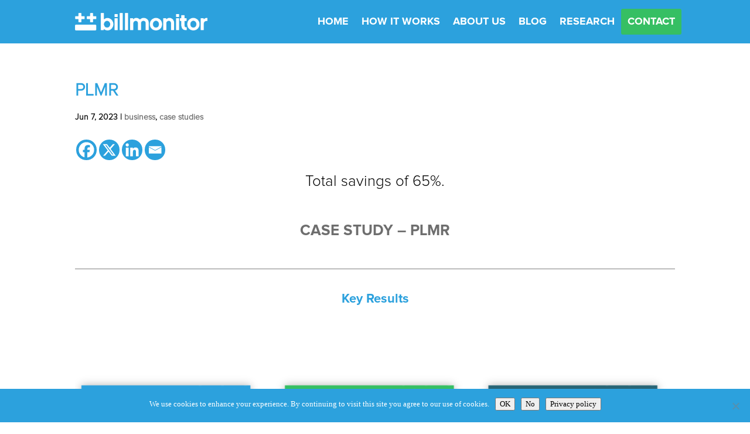

--- FILE ---
content_type: text/css
request_url: https://billmonitor.com/wp-content/et-cache/789/et-core-unified-789.min.css?ver=1764945454
body_size: 213
content:
#cookie-notice{font-family:'Proxima Nova'!important}#cookie-notice a{text-transform:uppercase!important;color:#ffffff!important}.socials img:hover{opacity:0.5}.et_mobile_menu li a{border:none}.et_mobile_menu li a:hover{background:none}.entry-title{color:#2ca1dd;font-weight:bold}.et_pb_blog_grid .column{padding:15px}.et_pb_gutters1 .et_pb_column_4_4 .et_pb_blog_grid .column.size-1of3 .et_pb_post,.et_pb_gutters1.et_pb_row .et_pb_column_4_4 .et_pb_blog_grid .column.size-1of3 .et_pb_post{margin-bottom:15px}.contactbutton{background-color:#36bf63;border-radius:3px!important}.et_pb_menu_0_tb_header.et_pb_menu .et-menu-nav li a{padding-top:15px!important;padding-bottom:15px!important}.et_pb_contact_form_0.et_pb_contact_form_container .input,.et_pb_contact_form_0.et_pb_contact_form_container .input::placeholder,.et_pb_contact_form_0.et_pb_contact_form_container .input[type=checkbox]+label,.et_pb_contact_form_0.et_pb_contact_form_container .input[type=radio]+label{font-weight:300!important}.et_pb_contact_field_options_title{color:#2ca1dd}.et-pb-contact-message{text-align:center}.scc-title-s,#scc_form_2 .description_section_preview,.calc-wrapper .sections_divider,.scc-btn-hndle{display:none!important}.calc-wrapper *{border:0px!important}.scc-col-md-4{width:20%!important}.scc-col-md-8{width:80%!important}#scc_form_2 .totalPrice{text-align:center!important}#scc_form_2{padding:0px!important}#total_price_with_label,.scc-total-2{font-size:18px!important}.df-scc-slider-target{background:#36bf63!important;border-radius:50px!important;border:none!important;box-shadow:none!important}.df-scc-slider-connects{border-radius:50px!important}#scc_form_2 .df-scc-slider-connect,.df-scc-slider-handle{background:#2ca1dd!important}

--- FILE ---
content_type: text/css
request_url: https://billmonitor.com/wp-content/et-cache/789/et-core-unified-tb-97-tb-93-deferred-789.min.css?ver=1764945455
body_size: 204
content:
@font-face{font-family:"Proxima Nova Light";font-display:swap;src:url("https://billmonitor.com/wp-content/uploads/et-fonts/Proxima-Nova-Light.otf") format("opentype")}@font-face{font-family:"Proxima Nova Bold";font-display:swap;src:url("https://billmonitor.com/wp-content/uploads/et-fonts/Proxima-Nova-Bold.otf") format("opentype")}@font-face{font-family:"Proxima Nova Light";font-display:swap;src:url("https://billmonitor.com/wp-content/uploads/et-fonts/Proxima-Nova-Light.otf") format("opentype")}@font-face{font-family:"Proxima Nova Bold";font-display:swap;src:url("https://billmonitor.com/wp-content/uploads/et-fonts/Proxima-Nova-Bold.otf") format("opentype")}.et_pb_section_0_tb_footer.et_pb_section{padding-top:35px;background-color:#ECF0F2!important}.et_pb_text_0_tb_footer.et_pb_text,.et_pb_text_0_tb_footer.et_pb_text a,.et_pb_text_1_tb_footer.et_pb_text,.et_pb_text_1_tb_footer.et_pb_text a,.et_pb_text_2_tb_footer.et_pb_text,.et_pb_text_2_tb_footer.et_pb_text a{color:#2CA1DD!important}.et_pb_text_0_tb_footer,.et_pb_text_1_tb_footer{font-family:'Proxima Nova Bold',Helvetica,Arial,Lucida,sans-serif;border-top-width:1px;border-top-color:rgba(0,0,0,0.5);padding-top:35px!important;padding-bottom:35px!important;margin-right:15px!important;margin-left:15px!important}.et_pb_text_2_tb_footer{font-family:'Proxima Nova Bold',Helvetica,Arial,Lucida,sans-serif;border-top-width:1px;border-top-color:rgba(0,0,0,0.5);padding-top:35px!important;padding-bottom:15px!important;margin-right:15px!important;margin-left:15px!important}.et_pb_button_0_tb_footer_wrapper .et_pb_button_0_tb_footer,.et_pb_button_0_tb_footer_wrapper .et_pb_button_0_tb_footer:hover{padding-top:12px!important;padding-bottom:10px!important}.et_pb_button_0_tb_footer_wrapper{margin-bottom:35px!important}.et_pb_button_0_tb_footer{width:80%}.et_pb_button_0_tb_footer,.et_pb_button_0_tb_footer:after{transition:all 300ms ease 0ms}.et_pb_section_1_tb_footer.et_pb_section{background-color:#2CA1DD!important}.et_pb_row_1_tb_footer,.et_pb_row_2_tb_footer{border-bottom-width:1px;border-bottom-color:rgba(255,255,255,0.5)}.et_pb_row_1_tb_footer.et_pb_row,.et_pb_row_2_tb_footer.et_pb_row{padding-top:50px!important;padding-bottom:20px!important;padding-top:50px;padding-bottom:20px}.et_pb_text_3_tb_footer.et_pb_text,.et_pb_text_5_tb_footer.et_pb_text,.et_pb_text_7_tb_footer.et_pb_text{color:#ffffff!important}.et_pb_text_3_tb_footer{font-weight:600;font-size:22px}.et_pb_text_4_tb_footer,.et_pb_text_6_tb_footer{padding-top:5px!important}.et_pb_image_0_tb_footer{padding-bottom:15px;text-align:left;margin-left:0}.et_pb_text_5_tb_footer{font-weight:600;font-size:22px;padding-bottom:15px!important}.et_pb_row_3_tb_footer{border-bottom-color:rgba(255,255,255,0.5)}.et_pb_row_3_tb_footer.et_pb_row{padding-top:30px!important;padding-bottom:50px!important;padding-top:30px;padding-bottom:50px}.et_pb_text_7_tb_footer{font-size:16px}@media only screen and (min-width:981px){.et_pb_row_2_tb_footer{display:none!important}.et_pb_image_0_tb_footer{width:60%}}@media only screen and (max-width:980px){.et_pb_text_0_tb_footer,.et_pb_text_1_tb_footer,.et_pb_text_2_tb_footer{border-top-width:1px;border-top-color:rgba(0,0,0,0.5)}.et_pb_row_1_tb_footer,.et_pb_row_2_tb_footer{border-bottom-width:1px;border-bottom-color:rgba(255,255,255,0.5)}.et_pb_image_0_tb_footer{width:50%}.et_pb_image_0_tb_footer .et_pb_image_wrap img{width:auto}.et_pb_row_3_tb_footer{border-bottom-color:rgba(255,255,255,0.5)}}@media only screen and (min-width:768px) and (max-width:980px){.et_pb_row_1_tb_footer{display:none!important}}@media only screen and (max-width:767px){.et_pb_text_0_tb_footer,.et_pb_text_1_tb_footer,.et_pb_text_2_tb_footer{border-top-width:1px;border-top-color:rgba(0,0,0,0.5)}.et_pb_row_1_tb_footer{border-bottom-width:1px;border-bottom-color:rgba(255,255,255,0.5);display:none!important}.et_pb_row_2_tb_footer{border-bottom-width:1px;border-bottom-color:rgba(255,255,255,0.5)}.et_pb_image_0_tb_footer{width:100%}.et_pb_image_0_tb_footer .et_pb_image_wrap img{width:auto}.et_pb_row_3_tb_footer{border-bottom-color:rgba(255,255,255,0.5)}}@font-face{font-family:"Proxima Nova Light";font-display:swap;src:url("https://billmonitor.com/wp-content/uploads/et-fonts/Proxima-Nova-Light.otf") format("opentype")}@font-face{font-family:"Proxima Nova Bold";font-display:swap;src:url("https://billmonitor.com/wp-content/uploads/et-fonts/Proxima-Nova-Bold.otf") format("opentype")}